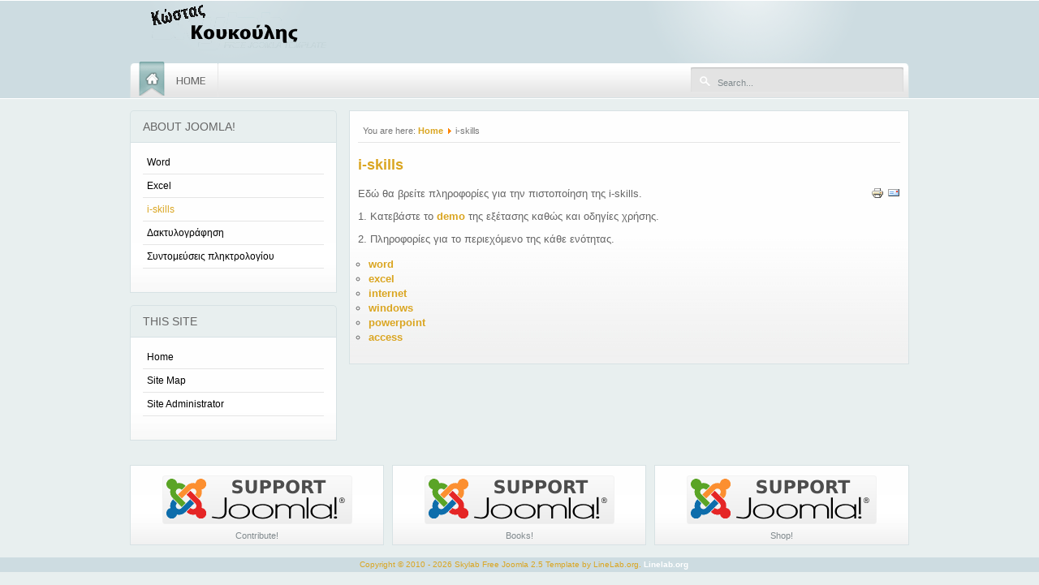

--- FILE ---
content_type: text/html; charset=utf-8
request_url: http://users.sch.gr/koukoulis/autosch/joomla15/index.php/the-joomla-project
body_size: 11247
content:
	<!DOCTYPE html PUBLIC "-//W3C//DTD XHTML 1.0 Transitional//EN" "http://www.w3.org/TR/xhtml1/DTD/xhtml1-transitional.dtd">
	<html xmlns="http://www.w3.org/1999/xhtml" xml:lang="en-gb" lang="en-gb" dir="ltr" >
	<head>
		  <base href="http://users.sch.gr/koukoulis/autosch/joomla15/index.php/the-joomla-project" />
  <meta http-equiv="content-type" content="text/html; charset=utf-8" />
  <meta name="author" content="Super User" />
  <meta name="generator" content="Joomla! - Open Source Content Management" />
  <title>i-skills</title>
  <link href="/koukoulis/autosch/joomla15/templates/skylab/favicon.ico" rel="shortcut icon" type="image/vnd.microsoft.icon" />
  <link href="http://users.sch.gr/koukoulis/autosch/joomla15/index.php/component/search/?Itemid=278&amp;format=opensearch" rel="search" title="Search koukoulis kostas" type="application/opensearchdescription+xml" />
  <style type="text/css">

#wrapper { margin: 0 auto; width: 960px;padding:0;}
	.s-c-s #colmid { left:270px;}
	.s-c-s #colright { margin-left:-270px;}
	.s-c-s #col1pad { margin-left:270px;}
	.s-c-s #col2 { left:0px;width:270px;}
	.s-c-s #col3 { width:0px;}
	.s-c-x #colright { left:270px;}
	.s-c-x #col1wrap { right:270px;}
	.s-c-x #col1 { margin-left:270px;}
	.s-c-x #col2 { right:270px;width:270px;}
	.x-c-s #colright { margin-left:-0px;}
	.x-c-s #col1 { margin-left:0px;}
	.x-c-s #col3 { left:0px;width:0px;}
  </style>
  <script src="/koukoulis/autosch/joomla15/media/system/js/mootools-core.js" type="text/javascript"></script>
  <script src="/koukoulis/autosch/joomla15/media/system/js/core.js" type="text/javascript"></script>
  <script src="/koukoulis/autosch/joomla15/media/system/js/caption.js" type="text/javascript"></script>
  <script src="/koukoulis/autosch/joomla15/media/system/js/mootools-more.js" type="text/javascript"></script>
  <script type="text/javascript">
window.addEvent('load', function() {
				new JCaption('img.caption');
			});
  </script>
 
	<link href="http://fonts.googleapis.com/css?family=Play" rel="stylesheet" type="text/css" />
	<link rel="stylesheet" href="/koukoulis/autosch/joomla15/templates/system/css/system.css" type="text/css" />
	<link rel="stylesheet" href="/koukoulis/autosch/joomla15/templates/skylab/css/styles.css" type="text/css" media="screen,projection" />   
  <script type="text/javascript" src="http://ajax.googleapis.com/ajax/libs/jquery/1.4.4/jquery.min.js"></script> 
	

<meta name="google-site-verification" content="" />

<script type="text/javascript">
 var _gaq = _gaq || [];
 _gaq.push(['_setAccount', 'UA-45178898-1']);
 _gaq.push(['_gat._anonymizeIp']);
_gaq.push(['_trackPageview']);
					
 (function() {
  var ga = document.createElement('script'); ga.type = 'text/javascript'; ga.async = true;
  ga.src = ('https:' == document.location.protocol ? 'https://ssl' : 'http://www') + '.google-analytics.com/ga.js';
  var s = document.getElementsByTagName('script')[0]; s.parentNode.insertBefore(ga, s);
 })();
</script>

</head>
	<body>
<div class="tophorni"></div>
	<div id="main"> 
		<div id="wrapper">
		    <div id="header">
		            <div class="logo">	
	    	    <a href="/koukoulis/autosch/joomla15/index.php" id="logo" title="Skylab Free Joomla 2.5 Template by LineLab.org" ><img src="/koukoulis/autosch/joomla15/templates/skylab/images/logo.png" alt="" /></a>
		      </div>
	    	    
	  	</div>
		<div id="navigace">     <a href="/koukoulis/autosch/joomla15/index.php" title="Skylab Free Joomla 2.5 Template by LineLab.org" ><div class="levy"><img src="/koukoulis/autosch/joomla15/templates/skylab/images/home.png" alt=""/></a></div>
			    
<ul class="menu">
<li class="item-464"><a href="/koukoulis/autosch/joomla15/" >Home</a></li></ul>
 <div class="supertop"><form action="/koukoulis/autosch/joomla15/index.php/the-joomla-project" method="post">
<div class="search">
<input name="searchword" id="mod-search-searchword" maxlength="20"  class="inputbox" type="text" size="20" value="Search..."  onblur="if (this.value=='') this.value='Search...';" onfocus="if (this.value=='Search...') this.value='';" /><input type="hidden" name="task" value="search" />
<input type="hidden" name="option" value="com_search" />
<input type="hidden" name="Itemid" value="278" />
</div>
</form><div class="clr"></div></div>      </div>
			<div id="message">
			    
<div id="system-message-container">
</div>
			</div>
			  			        <div id="main-content" class="s-c-s">
	            <div id="colmask">
	                <div id="colmid">
	                    <div id="colright">
	                        <div id="col1wrap">
								<div id="col1pad">
	                            	<div id="col1">
																					 
	<div class="component"><div class="breadcrumbs-pad">
	                                        
<div class="breadcrumbs">
<span class="showHere">You are here: </span><a href="/koukoulis/autosch/joomla15/" class="pathway">Home</a> <img src="/koukoulis/autosch/joomla15/media/system/images/arrow.png" alt=""  /> <span id="last_bread_crumb">i-skills</span></div>

	                                    </div><div id="component"><div class="item-page">
		<h2>
								<a href="/koukoulis/autosch/joomla15/index.php/the-joomla-project">
						i-skills</a>
						</h2>
		<div class="actions">
										<span class="print-icon">
						<a href="/koukoulis/autosch/joomla15/index.php/the-joomla-project?tmpl=component&amp;print=1&amp;page=" title="Print" onclick="window.open(this.href,'win2','status=no,toolbar=no,scrollbars=yes,titlebar=no,menubar=no,resizable=yes,width=640,height=480,directories=no,location=no'); return false;" rel="nofollow"><img src="/koukoulis/autosch/joomla15/media/system/images/printButton.png" alt="Print"  /></a>				</span>
												<span class="email-icon">
						<a href="/koukoulis/autosch/joomla15/index.php/component/mailto/?tmpl=component&amp;template=skylab&amp;link=297d6945b982d5cf0b69332100535dd8c0ffb43e" title="Email" onclick="window.open(this.href,'win2','width=400,height=350,menubar=yes,resizable=yes'); return false;"><img src="/koukoulis/autosch/joomla15/media/system/images/emailButton.png" alt="Email"  /></a>				</span>
												</div>
			
		<p>Εδώ θα βρείτε πληροφορίες για την πιστοποίηση της i-skills.</p>
<p>1. Κατεβάστε το <a href="http://www.i-skills.gr/index.php?option=com_content&amp;task=view&amp;id=38&amp;Itemid=68">demo </a>της εξέτασης καθώς και οδηγίες χρήσης.</p>
<p>2. Πληροφορίες για το περιεχόμενο της κάθε ενότητας.</p>
<ul>
<li><a href="/koukoulis/autosch/joomla15/../../docs/iskills/bd_word.pdf"><span style="line-height: 1.3em;">word</span></a></li>
<li><a href="/koukoulis/autosch/joomla15/../../docs/iskills/bd_excel.pdf"><span style="line-height: 1.3em;">excel</span></a></li>
<li><a href="/koukoulis/autosch/joomla15/../../docs/iskills/bd_intout.pdf"><span style="line-height: 1.3em;">internet</span></a></li>
<li><a href="/koukoulis/autosch/joomla15/../../docs/iskills/bd_windows.pdf"><span style="line-height: 1.3em;">windows</span></a></li>
<li><a href="/koukoulis/autosch/joomla15/../../docs/iskills/bd_powerpoint.pdf"><span style="line-height: 1.3em;">powerpoint</span></a></li>
<li><a href="/koukoulis/autosch/joomla15/../../docs/iskills/bd_access.pdf"><span style="line-height: 1.3em;">access</span></a></li>
</ul> 	</div></div></div>
	                 												                            </div>
								</div>
	                        </div>
								                        <div id="col2">
	                        		<div class="moduletable_menu"> 
			      
		<h3 class="module-title">About Joomla!</h3>
				<div class="res">
	    <div class="module-content">
	        
<ul class="menu">
<li class="item-437"><a href="/koukoulis/autosch/joomla15/index.php/getting-started" >Word</a></li><li class="item-280"><a href="/koukoulis/autosch/joomla15/index.php/using-joomla" >Excel</a></li><li class="item-278 current active"><a href="/koukoulis/autosch/joomla15/index.php/the-joomla-project" >i-skills</a></li><li class="item-279"><a href="/koukoulis/autosch/joomla15/index.php/the-joomla-community" >Δακτυλογράφηση</a></li><li class="item-469"><a href="/koukoulis/autosch/joomla15/index.php/2013-10-23-09-02-56" >Συντομεύσεις πληκτρολογίου</a></li></ul>
        </div>
        </div></div>
		<div class="moduletable_menu"> 
			      
		<h3 class="module-title">This Site</h3>
				<div class="res">
	    <div class="module-content">
	        
<ul class="menu">
<li class="item-435"><a href="/koukoulis/autosch/joomla15/" >Home</a></li><li class="item-294 parent"><a href="/koukoulis/autosch/joomla15/index.php/site-map" >Site Map</a></li><li class="item-448"><a href="/koukoulis/autosch/joomla15/administrator" target="_blank" >Site Administrator</a></li></ul>
        </div>
        </div></div>
	
	                        </div>
															                    </div>
	                </div>
	            </div>
	        			<div id="main3" class="spacer x33">
						<div class="moduletable">
					<div class="bannergroup">

	<div class="banneritem">
																																																															<a
							href="/koukoulis/autosch/joomla15/index.php/component/banners/click/4" target="_blank"
							title="Support Joomla!">
							<img
								src="http://users.sch.gr/koukoulis/autosch/joomla15/images/banners/white.png"
								alt="Support Joomla!"
																							/>
						</a>
																<div class="clr"></div>
	</div>

	<div class="bannerfooter">
		Contribute!	</div>
</div>
		</div>
	
						<div class="moduletable">
					<div class="bannergroup">

	<div class="banneritem">
																																																															<a
							href="/koukoulis/autosch/joomla15/index.php/component/banners/click/2" target="_blank"
							title="Shop 1">
							<img
								src="http://users.sch.gr/koukoulis/autosch/joomla15/images/banners/white.png"
								alt="Joomla! Books"
																							/>
						</a>
																<div class="clr"></div>
	</div>

	<div class="bannerfooter">
		Books!	</div>
</div>
		</div>
	
						<div class="moduletable">
					<div class="bannergroup">

	<div class="banneritem">
																																																															<a
							href="/koukoulis/autosch/joomla15/index.php/component/banners/click/3" target="_blank"
							title="Shop 2">
							<img
								src="http://users.sch.gr/koukoulis/autosch/joomla15/images/banners/white.png"
								alt="Joomla! Shop"
																							/>
						</a>
																<div class="clr"></div>
	</div>

	<div class="bannerfooter">
		Shop!	</div>
</div>
		</div>
	
	</div>
				  	
	        </div>	
		  </div>  <div id="footer">
			
			<div class="copy">
			Copyright&nbsp;&copy; 2010 - 2026 Skylab Free Joomla 2.5 Template by LineLab.org. <a href="http://www.linelab.org" title="virtuemart templates">Linelab.org</a>
	    </div>
	    <div id="debug">
		
		</div>
	</div>
							</div> 
	   </body>
	  </html>


--- FILE ---
content_type: text/css
request_url: http://users.sch.gr/koukoulis/autosch/joomla15/templates/skylab/css/styles.css
body_size: 20733
content:
html,body,div,span,applet,object,iframe,h1,h2,h3,h4,h5,h6,blockquote,pre,a,abbr,acronym,address,big,cite,code,del,dfn,font,img,ins,kbd,q,s,samp,small,strike,sub,sup,tt,var,center,dl,dt,dd,ul,li,fieldset,form,label,legend,table,caption,tbody,tfoot,thead,tr,th,td {background:transparent;border:0;font-family:inherit;font-size:100%;font-style:inherit;font-weight:inherit;margin:0;padding:0;outline:0;}
table {border-collapse:collapse;border-spacing:0;}
/* Main Layout */
html {height:100%;margin-bottom:1px;}
body {font:62.5%/1.2 Tahoma,Geneva,sans-serif; color: #666; background: #e8efef; }
.res {color:#000;  background: url("../images/levbg.png") repeat-x scroll left bottom #FEFEFE; border: 1px solid #D7E2E4; padding: 0 10px 25px;}
#col3 .moduletable .res, #col2 .moduletable .res {padding: 10px !important;}
h1,h2,h3,h4,.componentheading {color: #818a8e; font-weight:bold;margin:1em 0 1em;}
h1,.componentheading {font-size:140%; }
h2 {font-size:140%;}
h3 {font-size:130%;}
h4 {font-size:110%;}
.tophorni {background: url("../images/top.png") repeat scroll 0 0 #cddce1; height: 121px;position: absolute;width: 100%; border-bottom: 1px solid #fff;}
a {color: #daa520;text-decoration:none;font-weight:bold;}
a:hover {text-decoration:underline;}
ul {margin:1em;}
#navigace div.search input.button {border: 0 none !important;
    border-radius: 0 5px 5px 0;
    -webkit-border-radius: 0 5px 5px 0;
    display: block;
    float: left;
    height: 16px;
    margin-left: -29px;
    padding-top: 13px;
    width: 30px;}
div.headtop {
    height: 10px;
    position: absolute;
    right: 260px;
    top: 0;
    width: 250px;
    z-index: 1000;
}
#stred .moduletable{width:928px;}
.newsfeed-item {font-size: 85%;}     
p {margin-top:10px;margin-bottom:10px;}
p.readmore {font-size: 90%;font-style: italic;text-align: right;}
legend {padding-top:10px;padding-bottom:10px; font-weight:bold;}
#main {font-size:1.3em;line-height:140%;position:relative; border-top: 1px solid #fff;}
#main-content {margin: 0;}
.availability {text-align:left;}
.field-display, .field-display img {width: 120px;}
.field-display a:hover {text-decoration:none;}
.clr {clear:both;font-size:0;}
#colmask {clear:both;overflow:hidden;position:relative;width:100%;}
#maincol, #wrapper {position:relative;}
div.logo {width:230px; padding-left:20px; padding-top:5px; height:60px; float: left;}
.s-c-s #colmid, .s-c-x #colright {float:left;position:relative;width:200%;}
.s-c-s #colright {float:left;left:50%;position:relative;width:100%;}
.s-c-s #col1wrap {float:right;position:relative;right:100%;width:50%;}
.s-c-s #col1pad, .x-c-s #col1, .x-c-s #colmid {overflow:hidden;}
.s-c-s #col1 {overflow:hidden;width:100%;}
.s-c-s #col2 {float:left;position:relative;overflow:hidden;margin-left:-50%;}
.s-c-s #col3 {float:left;position:relative;overflow:hidden;left:0;}
.s-c-x #col1wrap {float:right;position:relative;width:50%;}
.s-c-x #col1 {overflow:hidden;position:relative;right:100%;}
.s-c-x #col2 {float:left;position:relative;}
.x-c-s #colright {float:left;position:relative;right:100%;width:200%;}
.x-c-s #col1wrap {float:left;left:50%;position:relative;width:50%;}
.x-c-s #col3 {float:right;position:relative;}
.column1, .column2 {position:relative;float:left;margin:0;}
.colpad {padding:0 10px;position:relative;}
.column2 {float:right;width:49%;}
.article_row {overflow:hidden;margin:0 -10px 15px -10px;}
/* Header */
#ui-tabs ul#tabs li {width: 200px;}
div.rating {font-size:90%;padding-left: 7px;font-style:italic;color:#666;}
span.pricedtail {font-size:150% !important; padding-left:0 !important;}
 div.list-footer {width:420px;}
div.limit, div.counter, .list-footer div.pagination, div.orderByList, div.display-number, div.list-footer {float:left;display:block;}
div.display-number {width:120px;}
div.counter {display: none;}
.list-footer div.pagination {width: 340px; padding-top: 12px;}
div.list-footer .pagination span, div.list-footer .pagination a {background: none repeat scroll 0 0 transparent;border: medium none; border-radius: 0 0 0 0;-webkit-border-radius: 0 0 0 0;color: #000000;font-weight: normal;margin: 0;padding: 3px;}
.supertop{    float: right;
    height: 38px;
    padding-right: 3px;
    padding-top: 5px;
    width: 280px;}   
#slider { height: 300px; overflow: hidden; }
#header {overflow: hidden; height:77px; background: url("../images/menu.png") no-repeat center top #cddce1;}
div.cat-children {padding-top: 20px;}
#col2 .module-content, #col3 .module-content {padding: 0 5px 15px;}
div.obrazky {width:960px; padding: 0 0 15px;}
#header li {list-style:none;float:left;padding-right:15px; font-weight:bold;}
#navigace { border-radius: 5px 5px 0 0; -webkit-border-radius: 5px 5px 0 0; margin-bottom: 15px; height:42px; z-index:100; position:relative; border:1px solid #D7E2E4; border-top:0 none; background: url("../images/menutop.png") repeat-x scroll 0 0 #cddce1;}
#navigace ul  {margin:0; padding-left:41px;}
#navigace li.active {background: url("../images/menuhover.png") repeat-x scroll 0 0 transparent;}
#navigace li.active:hover {background: url("../images/menuhover.png") repeat-x scroll 0 0 transparent;}
#navigace li.active:hover a {color:#daa520; border-right:0 none;}
.terms-of-service h5 a, .terms-of-service h5 a:visited {color:#daa520;}
#navigace li a:hover, #navigace li:hover a, #navigace li.sfHover a { text-decoration:none; color:#fff;}
.button, .validate, button,input.highlight-button,a.highlight, .control-buttons button.default, a.checkout_link:link, a.checkout_link:visited {border: 1px solid #daa520; background: #daa520 !important;}
.moduletable li.current.active a, .moduletable_menu li.current.active a{color:#fff;}
.vendor-store-desc,.orderby-displaynumber {background: #FAFAFA;}
.pagination span, .pagination a { background: none repeat scroll 0 0 #daa520;}
#col2 ul.menu li a:hover, #col2 ul.menu li a:focus, #col3 ul.menu li a:hover,  #col3 ul.menu li a:focus, ul.VMmenu li a:hover, #col2 ul.menu li a:active, #col3 ul.menu li a:active, #col2 ul.menu li.active a, #col3 ul.menu li.active a, li.VmOpen a {color: #daa520 !important; }
.vm-button-correct, .vm-button-correct:link, .vm-button-correct:visited, .general-bg, input.custom-attribute, a.ask-a-question, input.vm-default, a.product-details, a.details, div.details, button.default,span.addtocart-button input.addtocart-button, span.addtocart-button input.notify-button{background: #daa520;}
#navigace ul li {background: url("../images/separ.png") no-repeat right center transparent; margin: 0; padding: 0;}
#navigace li {list-style:none; float:left; height:42px; position:relative;}
#navigace li:hover {background: url("../images/menuhover.png") repeat-x scroll 0 0 transparent; padding-top:1px;}
#navigace li a {display:block; padding:0 15px; line-height:42px; font-weight:normal; font-family: 'Play', sans-serif; text-transform:uppercase; font-size:14px; color:#666;}
#navigace li.active a {background: url("../images/separ.png") no-repeat right center transparent; text-decoration:none; color:#818a8e; line-height:43px;}
#navigace li a:hover, #navigace li:hover a, #navigace li.sfHover a { text-decoration:none; color:#818a8e; line-height:42px; background: url("../images/separ.png") no-repeat right center transparent;}
#navigace li ul {position:absolute; width:200px; left:-999em; padding:0; border: 1px solid #fff !important;}
#navigace li ul ul {margin:-31px 0 0 200px;}
#navigace li:hover ul ul, #navigace li:hover ul ul ul, #navigace li:hover ul ul ul ul, #navigace li.sfHover ul ul, #navigace li.sfHover ul ul ul, #navigace li.sfHover ul ul ul ul {left:-999em;}
#navigace li li {height:auto;width:200px;}
#navigace li li:hover {padding-top:0px;}
#navigace li li a {color:#666 !important; font-family: 'Tahoma', sans-serif; background: #CDDCE1 !important; font-size: 85%; height: 32px;line-height: 32px!important; margin: 0;}
#navigace li li a:hover{background: #E8EFEF !important;color: #000 !important; line-height:32px !important;}
#navigace li:hover ul, #navigace li.sfHover ul,#navigace li li:hover ul, #navigace li li li:hover ul, #navigace li li li li:hover ul, #navigace li li.sfHover ul, #navigace li li li.sfHover ul, #navigace li li li li.sfHover ul {left:0;}
/* Content styles */
#col2 span.addtocart-button  {margin:0;}
p.buttonheading {position:absolute;top:2px;right:10px;margin:0;}
.buttonheading .icon {display:block;width:16px;height:16px;float:left;margin-left:5px;}
.iteminfo {font-size:90%;overflow:hidden;border-bottom:1px solid #dedede;margin-bottom:20px;display:block;margin-top:-10px;width:100%;}
.modifydate, .createdby, .createdate {display:block;}
.createdby {font-weight:bold;}
div.actions  {float:right;}
a.readon, a.readon2 {display:block;margin-top:15px;font-style:italic;}
.breadcrumbs-pad { padding: 8px 0 0;}
.module-content p { margin-top: 0;}
div.breadcrumbs {font-size:85%; font-weight:normal; margin:0; padding:7px 6px 5px; color:#787878; border-bottom: 1px solid #e5e5e5;}
div.breadcrumbs .sep {padding:0 5px;}
.component {padding:0 10px 10px; background:url("../images/bgbot.png") repeat-x scroll bottom left #fefefe; border: 1px solid #d7e2e4;}
.banneritem_text {margin-bottom:10px;}
div.login {margin-top:25px;}
#modlgn_username, #modlgn_passwd {border:1px solid #ccc;padding:3px;}
#colmask ul li {list-style:circle;}
#colmask ul ul {margin-top:0;}
#colmask ul ul li {list-style:square;}
#col1 ul ul li,#col1 ul li {list-style-type: none;}
li.edit-icon {list-style-type: none !important;}
.mod-languages ul li {list-style-type: none ! important; }
#col1 .component ul ul li{list-style:square;}
#col1 .component ul li {list-style:circle;}
.cols-1{display: block;float: none !important;margin: 0 !important;}
.cols-2 .column-1{width:46%;float:left;}
.cols-2 .column-2{width:46%;float:right;margin:0}
.cols-3 .column-1{float:left;width:29%;padding:0px 5px; margin-right:4%}
.cols-3 .column-2{float:left;width:29%;margin-left:0;padding:0px 5px}
.cols-3 .column-3{float:right;width:29%;padding:0px 5px}
.column-1,.column-2,.column-3{padding:0px 5px}
.column-2{width:55%;margin-left:40%;}
.column-3{width:30%}
.blog-more{padding:10px 5px}
.levy {left: 10px;position: absolute;top: -2px;}
.items-row{overflow:hidden;margin-bottom:5px !important;}
p.readmore{margin:0;}
.colpad h2.contentheading {padding-right:65px;}
.article-info{font-size:85%; color:#888;}
div.display-limit {padding-top:10px;}
.formelm-buttons {padding-bottom:10px;}
ul.weblinks li p {font-size:90%; margin-bottom:5px; margin-top:5px;}
.categorylist{padding: 0 5px;}
.weblink-category tr {border-bottom : 1px dotted #888;}
#main .cat-children ul dl dt, #main .cat-children ul dl dd, #main dl.article-count dt, #main dl.article-count dd {display: inline;}
table.weblinks, table.category {font-size: 1em;margin: 10px 10px 15px 0;width: 99%; text-align:left;}
table.weblinks th, table.newsfeeds th, table.category th, table.jlist-table th {background: none repeat scroll 0 0 #ccc;}
table.weblinks th, table.category th {padding: 7px;text-align: left;}
table.category td {padding: 7px; border-bottom : 1px solid #f1f1f1;}
table.category th, table.category th a {color:#ffffff;}
.item {display: block;padding: 0 5px 10px;}
.items-row {margin-bottom: 10px !important;}
.search legend {font-weight: bold;}
div.search  {padding: 0;  margin: 0; float: right;}
div.search input#mod-search-searchword, div.search input#mod_virtuemart_search{ background: url("../images/searchbg.png") no-repeat center top transparent; float:left; display:block; color:#818a8e; line-height:30px; text-indent: 3em;  height:32px; width:262px; border: 0 none; font-size:11px;}
div.search input.button {padding:5px; color:#fff; font-weight:normal}
.highlight {border-bottom : 1px dashed #888;background : #ccff00;}
.article-count  {font-size: 85%; color:#888888;}
.horizontal-separator {background: url("../images/separhr.png") no-repeat center top transparent;height: 1px;margin: 10px 0;}
.sectiontableentry1 {background: #E7E4CA;}
.cart-summary tr {border-left : 1px solid #E9E8E8; border-right : 1px solid #E9E8E8;}
.cart-summary td {font-size:11px;}
tr.nonborder{border: 0 none; }
tr.sectiontableentry1 td, td.sectiontableentry1 { background: #F7F7F7;}
tr.sectiontableentry0 td, tr.sectiontableentry1 td, tr.sectiontableentry2 td, td.sectiontableentry0, td.sectiontableentry1, td.sectiontableentry2 {border-bottom: 1px solid #e5e5e5;}
.sectiontableheader {font-weight:bold;line-height:25px;text-align:left;}
tr.sectiontableentry0 td, tr.sectiontableentry1 td, tr.sectiontableentry2 td, td.sectiontableentry0, td.sectiontableentry1, td.sectiontableentry2 {text-align:left; padding:0 10px;vertical-align:middle; border-bottom: 1px solid #e5e5e5; line-height:30px;}
span.attention {display:block;margin:15px 0;padding:8px 10px 8px 10px;background:#FFF3A3;border:1px solid #E7BD72;color:#B79000;}
/* Modules */
#col3 .inputbox, #col2 .inputbox {display:block;}
#col3 h3, #col2 h3 {border-radius: 5px 5px 0 0; -webkit-border-radius: 5px 5px 0 0;border-top: 1px solid #D7E2E4; border-left: 1px solid #D7E2E4; border-right: 1px solid #D7E2E4; font-size:14px; font-weight:normal; margin:0 !important; padding-left:15px; color:#666; line-height:39px; height:38px; text-transform:uppercase;}
.moduletable_menu, .moduletable {padding: 0 15px 15px;}
#col3 .moduletable_menu, #col2 .moduletable_menu, #col3 .moduletable, #col2 .moduletable {margin-bottom:15px; padding:0;}
#col3 .moduletable_menu, #col3 .moduletable {margin-left:15px;}
#col2 .moduletable_menu, #col2 .moduletable {margin-right:15px;}
.spacer.x99 .moduletable{width: 100%;}
.spacer.x49 .moduletable{width: 48.8%;}
.spacer.x33 .moduletable{width: 32%;}
ul.latestnews {margin: 0 1em 1em; }
.spacer .moduletable, .spacer2 .moduletable {float: left; margin-left: 10px;} 
.spacer .moduletable:first-child, .spacer2 .moduletable:first-child {margin-left: 0px;}
.bannerfooter {text-align:center;font-size:90%; padding-top:5px;}
#login-form a, ul.whosonline li {font-size:85%;}
.spacer .moduletable {margin-top:15px; float: left; padding: 0 15px 10px; background:url("../images/mainbg.png") repeat-x scroll bottom left #fefefe; border: 1px solid #d7e2e4;}
#main3 .moduletable {padding:2px; background:url("../images/mainbg.png") repeat-x scroll bottom left #fefefe; border: 1px solid #d7e2e4;}
#main3 a {font-weight:normal;}
.display-limit #limit, .filter-search #month,.filter-search #year, .filter-search #limit  { display:inline;}
input#mod-search-searchword{ background-color:#fff;}
.spacer .moduletable h3{ text-shadow:0 0 1px #fff;  color:#818a8e; font-size: 120%; margin: 5px;padding: 7px 1px 5px;}
.spacer2 .moduletable h3{text-shadow:0 0 1px #fff;  color:#818a8e; font-weight:normal;}
#main3 {color: #818a8e; font-size:90%; overflow:hidden;}
#main2 {overflow:hidden; padding:6px; font-size:95%;}
.spacer2.x33 .moduletable  {width: 28%;}
.spacer2.x49 .moduletable {width: 44.7%;}
.spacer2.x99 .moduletable {width: 96%;}
#header .moduletable {float:right; padding: 0 !important;}
#main-content li .active a {font-weight: normal;}
.login-fields label, .contact-form label {float: left;width: 8em; }
.moduletable_menu ul.menu  { margin: 0 0 -11px; padding: 10px 0 0;}
.moduletable_menu ul.menu ul, .moduletable ul.menu ul  {margin:0;}
.moduletable_menu ul.menu li, .moduletable ul.menu li {list-style: none outside none !important;}
.moduletable ul.menu  { margin: 0;padding: 0;}
#col2 ul.menu li a:active, #col3 ul.menu li a:active, #col2 ul.menu li.active a, #col3 ul.menu li.active a, li.VmOpen a {text-decoration: none;}
#col2 ul.menu li a:hover, #col2 ul.menu li a:focus, #col3 ul.menu li a:hover,  #col3 ul.menu li a:focus, ul.VMmenu li a:hover {text-decoration: none;}
#col2 ul.menu li a, #col3 ul.menu li a, ul.VMmenu li a {text-shadow: 0 1px 0 #fff; font-weight: normal; padding: 5px; color:#000; border-bottom:1px solid #e5e5e5; font-size: 95%; display: block; text-decoration: none; }
#col2 ul.menu li li a, #col3 ul.menu li li a {font-weight: normal; font-size: 90%; font-weight: normal; padding-left: 5px !important;}
.moduletable li.current a {color: #ccc;}
.moduletable li.current.active a {color: #ccc !important;}
div.banneritem {text-align:center;padding-top:10px;}
/* Page navigation*/
div.component input,div.component select,div.component textarea {background: -moz-linear-gradient(center top , #F1F1F1, #FFFFFF) repeat scroll 0 0 transparent;border: 1px solid #DCDCDC;margin-bottom: 10px;padding: 3px;display: block;}
input,select, textarea {background: -moz-linear-gradient(center top , #F1F1F1, #FFFFFF) repeat scroll 0 0 transparent;border: 1px solid #DCDCDC;margin-bottom: 10px;padding: 3px;display: block;}
div.component div.search input,div.component div.search select {display: inline;}
.component div.search {float:none;}
#searchForm {padding-top:10px;}
categories-list dt, dd {display: inline;}
.profile dt, dd, .profile-edit dt, dd, .search dt, dd, .registration dt, dd, .contact dt, dd {display: block;}
.control-buttons, .right {padding-top: 10px;}
select#imgordering, select#limit {display:inline !important;}
ul.pagenav, div.pagination {width:100%;display:block;text-align:center;font-size: 90%; margin: 10px 0;}
ul.pagenav li, div.pagination ul li {display:block;float:left;text-align:center;background:none;padding:0;margin:0 5px 0 0;}
ul.pagenav li.pagenav-prev {float: left;}
.pagination span, .pagination a { color:#fff; font-weight:normal; margin:5px; padding:5px 8px;}
ul.pagenav li.pagenav-next { float: right;}
#modlgn-remember {display: inline !important;}
.button, .validate, button,input.highlight-button,a.highlight, .control-buttons button.default, a.checkout_link:link, a.checkout_link:visited, .vm-button-correct {color:#fff; padding: 3px 7px; border-radius:0px; -webkit-border-radius:0px; border:0 none !important;}
.vm-button-correct:hover ,button:hover, .button:hover, .button:focus, .validate:hover , .validate:focus, a.product-details:hover, a.details:hover,a.highlight:hover, .control-buttons button.default:hover, a.ask-a-question:hover, input.highlight-button:hover, a.checkout_link:hover {color:#fff; background: #818a8e !important;  border: 0 none !important; }
div.search input.button:hover, div.search input.button:focus {background: none repeat scroll 0 0 #ccc; border: 1px solid #e5e5e5;}
.star {color: #CC0000;}
button.default:hover {color:  #fff !important; font-weight:normal !important;}
input.highlight-button {letter-spacing: 0px;}
.readon {height:23px;line-height:23px;display:block;clear:both;float:left;padding:0 0 0 10px;margin:10px 0 0 0;}
.readon span {display: block;height:23px;line-height:23px;padding:0 10px 0 0px;}
/* Footer */
#footer {background:#CDDCE1; color: #daa520;float: right;font-size: 80%; margin-top:15px; width: 100%;}
#footer a {color: #fff;}
.copy  {text-align:center; display:block; padding-left:10px;}
.footer1 {float:left; display:block; margin-left:20px;}
.footer2 {float:left; display:block;}
.nivoSlider a.nivo-imageLink {position:absolute;top:0px;left:0px;width:100%;height:100%;border:0 none;padding:0;margin:0;z-index:50;display:none;}
.nivo-slice {display:block;position:absolute;z-index:40;height:100%;}
.nivo-caption {position:absolute;left:0px;bottom:0px;background:#000;color:#fff; width:100%;z-index:90;}
.nivo-caption p {padding:10px;margin:0;}
.nivo-caption a {display:inline !important;}
.nivo-html-caption {display:none;}
.nivo-directionNav a {position:absolute;top:30%;z-index:99;cursor:pointer;}
a.nivo-nextNav {
    background-position:-28px 0px !important;
    right:10px;
}
a.nivo-prevNav {
    background-position:20px 0;
    left:10px;
}
.nivo-directionNav a {
    display:false;
    width:28px;
    height:98px;
    background:url(../images/arrows.png) no-repeat;
    text-indent:0px;
    border:0;
} 
.nivo-controlNav {position:absolute; right:10px; bottom:12px; z-index:100; }
.nivo-controlNav a {text-indent:-5000px;z-index:100;float:left;color:#fff;font-weight:bold;width:11px; height:11px;background:url(../images/slidecontorl.png) right top no-repeat;text-align:center;text-decoration:none;
margin-left:10px;
font-size:12px;
line-height:16px;
padding-top:0px;
cursor:pointer;display:block;}
.nivo-controlNav a.active {background:url(../images/slidecontorl.png) left top no-repeat;}
a.highlight {border: 1px solid #818a8e ;border-radius: 0px; -webkit-border-radius: 0px;color: #fff;display: inline;font-weight:normal;text-decoration:none;}
a.highlight:visited {border: 1px solid #476a10;}
.moduletable_slider {width:100%; background:none; position:relative; z-index:10; margin:0; padding:0;}   
